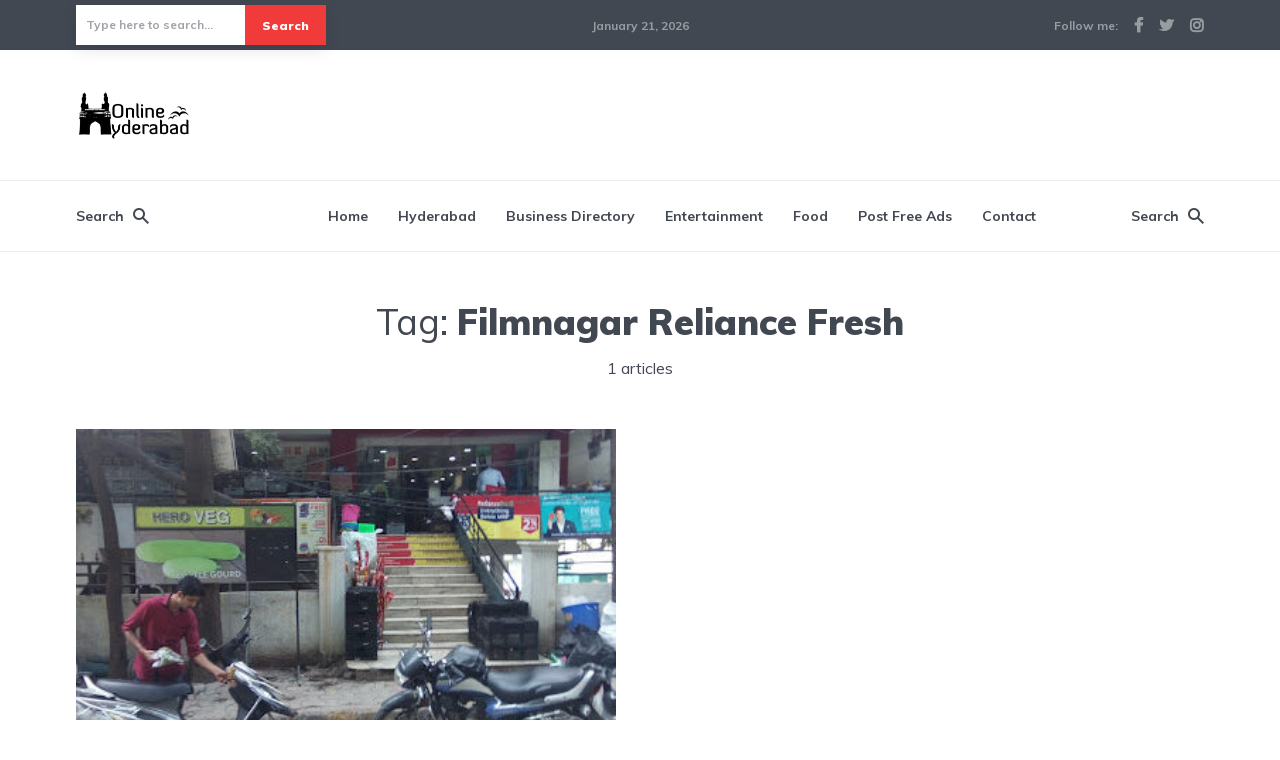

--- FILE ---
content_type: text/html; charset=UTF-8
request_url: https://onlinehyderabad.in/tag/filmnagar-reliance-fresh/
body_size: 18575
content:
<!DOCTYPE html>
<html lang="en-US" prefix="og: https://ogp.me/ns#" class="no-js no-svg">

	<head>
	    <meta charset="UTF-8">
	    <meta name="viewport" content="width=device-width, initial-scale=1">
	    <link rel="profile" href="https://gmpg.org/xfn/11" />
	    
<!-- Search Engine Optimization by Rank Math PRO - https://rankmath.com/ -->
<title>Filmnagar Reliance Fresh Archives - Online Hyderabad</title>
<meta name="robots" content="follow, index, max-snippet:-1, max-video-preview:-1, max-image-preview:large"/>
<link rel="canonical" href="https://onlinehyderabad.in/tag/filmnagar-reliance-fresh/" />
<meta property="og:locale" content="en_US" />
<meta property="og:type" content="article" />
<meta property="og:title" content="Filmnagar Reliance Fresh Archives - Online Hyderabad" />
<meta property="og:url" content="https://onlinehyderabad.in/tag/filmnagar-reliance-fresh/" />
<meta property="og:site_name" content="Online Hyderabad" />
<meta name="twitter:card" content="summary_large_image" />
<meta name="twitter:title" content="Filmnagar Reliance Fresh Archives - Online Hyderabad" />
<meta name="twitter:label1" content="Posts" />
<meta name="twitter:data1" content="1" />
<script type="application/ld+json" class="rank-math-schema-pro">{"@context":"https://schema.org","@graph":[{"@type":"Organization","@id":"https://onlinehyderabad.in/#organization","name":"Online Hyderabad","url":"https://www.onlinehyderabad.in"},{"@type":"WebSite","@id":"https://onlinehyderabad.in/#website","url":"https://onlinehyderabad.in","name":"Online Hyderabad","publisher":{"@id":"https://onlinehyderabad.in/#organization"},"inLanguage":"en-US"},{"@type":"BreadcrumbList","@id":"https://onlinehyderabad.in/tag/filmnagar-reliance-fresh/#breadcrumb","itemListElement":[{"@type":"ListItem","position":"1","item":{"@id":"https://www.onlinehyderabad.in","name":"Home"}},{"@type":"ListItem","position":"2","item":{"@id":"https://onlinehyderabad.in/tag/filmnagar-reliance-fresh/","name":"Filmnagar Reliance Fresh"}}]},{"@type":"CollectionPage","@id":"https://onlinehyderabad.in/tag/filmnagar-reliance-fresh/#webpage","url":"https://onlinehyderabad.in/tag/filmnagar-reliance-fresh/","name":"Filmnagar Reliance Fresh Archives - Online Hyderabad","isPartOf":{"@id":"https://onlinehyderabad.in/#website"},"inLanguage":"en-US","breadcrumb":{"@id":"https://onlinehyderabad.in/tag/filmnagar-reliance-fresh/#breadcrumb"}}]}</script>
<!-- /Rank Math WordPress SEO plugin -->

<link rel='dns-prefetch' href='//fonts.googleapis.com' />
<link rel='dns-prefetch' href='//www.googletagmanager.com' />
<link rel="alternate" type="application/rss+xml" title="Online Hyderabad &raquo; Feed" href="https://onlinehyderabad.in/feed/" />
<link rel="alternate" type="application/rss+xml" title="Online Hyderabad &raquo; Comments Feed" href="https://onlinehyderabad.in/comments/feed/" />
<link rel="alternate" type="application/rss+xml" title="Online Hyderabad &raquo; Filmnagar Reliance Fresh Tag Feed" href="https://onlinehyderabad.in/tag/filmnagar-reliance-fresh/feed/" />
		<style id="content-control-block-styles">
			@media (max-width: 640px) {
	.cc-hide-on-mobile {
		display: none !important;
	}
}
@media (min-width: 641px) and (max-width: 920px) {
	.cc-hide-on-tablet {
		display: none !important;
	}
}
@media (min-width: 921px) and (max-width: 1440px) {
	.cc-hide-on-desktop {
		display: none !important;
	}
}		</style>
		<style id='wp-img-auto-sizes-contain-inline-css' type='text/css'>
img:is([sizes=auto i],[sizes^="auto," i]){contain-intrinsic-size:3000px 1500px}
/*# sourceURL=wp-img-auto-sizes-contain-inline-css */
</style>
<style id='wp-emoji-styles-inline-css' type='text/css'>

	img.wp-smiley, img.emoji {
		display: inline !important;
		border: none !important;
		box-shadow: none !important;
		height: 1em !important;
		width: 1em !important;
		margin: 0 0.07em !important;
		vertical-align: -0.1em !important;
		background: none !important;
		padding: 0 !important;
	}
/*# sourceURL=wp-emoji-styles-inline-css */
</style>
<style id='wp-block-library-inline-css' type='text/css'>
:root{--wp-block-synced-color:#7a00df;--wp-block-synced-color--rgb:122,0,223;--wp-bound-block-color:var(--wp-block-synced-color);--wp-editor-canvas-background:#ddd;--wp-admin-theme-color:#007cba;--wp-admin-theme-color--rgb:0,124,186;--wp-admin-theme-color-darker-10:#006ba1;--wp-admin-theme-color-darker-10--rgb:0,107,160.5;--wp-admin-theme-color-darker-20:#005a87;--wp-admin-theme-color-darker-20--rgb:0,90,135;--wp-admin-border-width-focus:2px}@media (min-resolution:192dpi){:root{--wp-admin-border-width-focus:1.5px}}.wp-element-button{cursor:pointer}:root .has-very-light-gray-background-color{background-color:#eee}:root .has-very-dark-gray-background-color{background-color:#313131}:root .has-very-light-gray-color{color:#eee}:root .has-very-dark-gray-color{color:#313131}:root .has-vivid-green-cyan-to-vivid-cyan-blue-gradient-background{background:linear-gradient(135deg,#00d084,#0693e3)}:root .has-purple-crush-gradient-background{background:linear-gradient(135deg,#34e2e4,#4721fb 50%,#ab1dfe)}:root .has-hazy-dawn-gradient-background{background:linear-gradient(135deg,#faaca8,#dad0ec)}:root .has-subdued-olive-gradient-background{background:linear-gradient(135deg,#fafae1,#67a671)}:root .has-atomic-cream-gradient-background{background:linear-gradient(135deg,#fdd79a,#004a59)}:root .has-nightshade-gradient-background{background:linear-gradient(135deg,#330968,#31cdcf)}:root .has-midnight-gradient-background{background:linear-gradient(135deg,#020381,#2874fc)}:root{--wp--preset--font-size--normal:16px;--wp--preset--font-size--huge:42px}.has-regular-font-size{font-size:1em}.has-larger-font-size{font-size:2.625em}.has-normal-font-size{font-size:var(--wp--preset--font-size--normal)}.has-huge-font-size{font-size:var(--wp--preset--font-size--huge)}.has-text-align-center{text-align:center}.has-text-align-left{text-align:left}.has-text-align-right{text-align:right}.has-fit-text{white-space:nowrap!important}#end-resizable-editor-section{display:none}.aligncenter{clear:both}.items-justified-left{justify-content:flex-start}.items-justified-center{justify-content:center}.items-justified-right{justify-content:flex-end}.items-justified-space-between{justify-content:space-between}.screen-reader-text{border:0;clip-path:inset(50%);height:1px;margin:-1px;overflow:hidden;padding:0;position:absolute;width:1px;word-wrap:normal!important}.screen-reader-text:focus{background-color:#ddd;clip-path:none;color:#444;display:block;font-size:1em;height:auto;left:5px;line-height:normal;padding:15px 23px 14px;text-decoration:none;top:5px;width:auto;z-index:100000}html :where(.has-border-color){border-style:solid}html :where([style*=border-top-color]){border-top-style:solid}html :where([style*=border-right-color]){border-right-style:solid}html :where([style*=border-bottom-color]){border-bottom-style:solid}html :where([style*=border-left-color]){border-left-style:solid}html :where([style*=border-width]){border-style:solid}html :where([style*=border-top-width]){border-top-style:solid}html :where([style*=border-right-width]){border-right-style:solid}html :where([style*=border-bottom-width]){border-bottom-style:solid}html :where([style*=border-left-width]){border-left-style:solid}html :where(img[class*=wp-image-]){height:auto;max-width:100%}:where(figure){margin:0 0 1em}html :where(.is-position-sticky){--wp-admin--admin-bar--position-offset:var(--wp-admin--admin-bar--height,0px)}@media screen and (max-width:600px){html :where(.is-position-sticky){--wp-admin--admin-bar--position-offset:0px}}

/*# sourceURL=wp-block-library-inline-css */
</style>
<style id='classic-theme-styles-inline-css' type='text/css'>
/*! This file is auto-generated */
.wp-block-button__link{color:#fff;background-color:#32373c;border-radius:9999px;box-shadow:none;text-decoration:none;padding:calc(.667em + 2px) calc(1.333em + 2px);font-size:1.125em}.wp-block-file__button{background:#32373c;color:#fff;text-decoration:none}
/*# sourceURL=/wp-includes/css/classic-themes.min.css */
</style>
<link rel='stylesheet' id='content-control-block-styles-css' href='https://onlinehyderabad.in/wp-content/plugins/content-control/dist/style-block-editor.css?ver=2.6.5' type='text/css' media='all' />
<link rel='stylesheet' id='mks_shortcodes_fntawsm_css-css' href='https://onlinehyderabad.in/wp-content/plugins/meks-flexible-shortcodes/css/font-awesome/css/font-awesome.min.css?ver=1.3.8' type='text/css' media='screen' />
<link rel='stylesheet' id='mks_shortcodes_simple_line_icons-css' href='https://onlinehyderabad.in/wp-content/plugins/meks-flexible-shortcodes/css/simple-line/simple-line-icons.css?ver=1.3.8' type='text/css' media='screen' />
<link rel='stylesheet' id='mks_shortcodes_css-css' href='https://onlinehyderabad.in/wp-content/plugins/meks-flexible-shortcodes/css/style.css?ver=1.3.8' type='text/css' media='screen' />
<link rel='stylesheet' id='onlinehyderabad-style-css' href='https://onlinehyderabad.in/wp-content/themes/onlinehyderabad/style.css?ver=6.9' type='text/css' media='all' />
<link rel='stylesheet' id='onlinehyderabad-child-style-css' href='https://onlinehyderabad.in/wp-content/themes/johannes-child/style.css?ver=1.2' type='text/css' media='all' />
<link rel='stylesheet' id='johannes-fonts-css' href='https://fonts.googleapis.com/css?family=Muli%3A400%2C900%2C700&#038;ver=1.2' type='text/css' media='all' />
<link rel='stylesheet' id='johannes-main-css' href='https://onlinehyderabad.in/wp-content/themes/onlinehyderabad/assets/css/min.css?ver=1.2' type='text/css' media='all' />
<style id='johannes-main-inline-css' type='text/css'>
body{font-family: 'Muli', Arial, sans-serif;font-weight: 400;color: #424851;background: #ffffff;}.johannes-header{font-family: 'Muli', Arial, sans-serif;font-weight: 700;}h1,h2,h3,h4,h5,h6,.h1,.h2,.h3,.h4,.h5,.h6,.h0,.display-1,.wp-block-cover .wp-block-cover-image-text, .wp-block-cover .wp-block-cover-text, .wp-block-cover h2, .wp-block-cover-image .wp-block-cover-image-text, .wp-block-cover-image .wp-block-cover-text, .wp-block-cover-image h2,.entry-category a,.single-md-content .entry-summary,p.has-drop-cap:not(:focus)::first-letter,.johannes_posts_widget .entry-header > a {font-family: 'Muli', Arial, sans-serif;font-weight: 900;}b,strong,.entry-tags a,.entry-category a,.entry-meta a,.wp-block-tag-cloud a{font-weight: 900; }.entry-content strong{font-weight: bold;}.header-top{background: #424851;color: #989da2;}.header-top nav > ul > li > a,.header-top .johannes-menu-social a,.header-top .johannes-menu-action a{color: #989da2;}.header-top nav > ul > li:hover > a,.header-top nav > ul > li.current-menu-item > a,.header-top .johannes-menu-social li:hover a,.header-top .johannes-menu-action a:hover{color: #ffffff;}.header-middle,.header-mobile{color: #424851;background: #ffffff;}.header-middle > .container {height: 130px;}.header-middle a,.johannes-mega-menu .sub-menu li:hover a,.header-mobile a{color: #424851;}.header-middle li:hover > a,.header-middle .current-menu-item > a,.header-middle .johannes-mega-menu .sub-menu li a:hover,.header-middle .johannes-site-branding .site-title a:hover,.header-mobile .site-title a,.header-mobile a:hover{color: #f13b3b;}.header-middle .johannes-site-branding .site-title a{color: #424851;}.header-middle .sub-menu{background: #ffffff;}.johannes-cover-indent .header-middle .johannes-menu>li>a:hover,.johannes-cover-indent .header-middle .johannes-menu-action a:hover{color: #f13b3b;}.header-sticky-main{color: #424851;background: #ffffff;}.header-sticky-main a,.header-sticky-main .johannes-mega-menu .sub-menu li:hover a,.header-sticky-main .johannes-mega-menu .has-arrows .owl-nav > div{color: #424851;}.header-sticky-main li:hover > a,.header-sticky-main .current-menu-item > a,.header-sticky-main .johannes-mega-menu .sub-menu li a:hover,.header-sticky-main .johannes-site-branding .site-title a:hover{color: #f13b3b;}.header-sticky-main .johannes-site-branding .site-title a{color: #424851;}.header-sticky-main .sub-menu{background: #ffffff;}.header-sticky-contextual{color: #ffffff;background: #424851;}.header-sticky-contextual,.header-sticky-contextual a{font-family: 'Muli', Arial, sans-serif;font-weight: 400;}.header-sticky-contextual a{color: #ffffff;}.header-sticky-contextual .meta-comments:after{background: #ffffff;}.header-sticky-contextual .meks_ess a:hover{color: #f13b3b;background: transparent;}.header-bottom{color: #424851;background: #ffffff;border-top: 1px solid rgba(66,72,81,0.1);border-bottom: 1px solid rgba(66,72,81,0.1);}.johannes-header-bottom-boxed .header-bottom{background: transparent;border: none;}.johannes-header-bottom-boxed .header-bottom-slots{background: #ffffff;border-top: 1px solid rgba(66,72,81,0.1);border-bottom: 1px solid rgba(66,72,81,0.1);}.header-bottom-slots{height: 70px;}.header-bottom a,.johannes-mega-menu .sub-menu li:hover a,.johannes-mega-menu .has-arrows .owl-nav > div{color: #424851;}.header-bottom li:hover > a,.header-bottom .current-menu-item > a,.header-bottom .johannes-mega-menu .sub-menu li a:hover,.header-bottom .johannes-site-branding .site-title a:hover{color: #f13b3b;}.header-bottom .johannes-site-branding .site-title a{color: #424851;}.header-bottom .sub-menu{background: #ffffff;}.johannes-menu-action .search-form input[type=text]{background: #ffffff;}.johannes-header-multicolor .header-middle .slot-l,.johannes-header-multicolor .header-sticky .header-sticky-main .container > .slot-l,.johannes-header-multicolor .header-mobile .slot-l,.johannes-header-multicolor .slot-l .johannes-site-branding:after{background: #424851;}.johannes-cover-indent .johannes-cover{min-height: 450px;}.page.johannes-cover-indent .johannes-cover{min-height: 250px;}.single.johannes-cover-indent .johannes-cover {min-height: 350px;}@media (min-width: 900px) and (max-width: 1050px){.header-middle > .container {height: 100px;}.header-bottom > .container,.header-bottom-slots {height: 50px;}}.johannes-modal{background: #ffffff;}.johannes-modal .johannes-menu-social li a:hover,.meks_ess a:hover{background: #424851;}.johannes-modal .johannes-menu-social li:hover a{color: #fff;}.johannes-modal .johannes-modal-close{color: #424851;}.johannes-modal .johannes-modal-close:hover{color: #f13b3b;}.meks_ess a:hover{color: #ffffff;}h1,h2,h3,h4,h5,h6,.h1,.h2,.h3,.h4,.h5,.h6,.h0,.display-1,.has-large-font-size {color: #424851;}.entry-title a,a{color: #424851;}.johannes-post .entry-title a{color: #424851;}.entry-content a:not([class*=button]),.comment-content a:not([class*=button]){color: #f13b3b;}.entry-content a:not([class*=button]):hover,.comment-content a:not([class*=button]):hover{color: #424851;}.entry-title a:hover,a:hover,.entry-meta a,.written-by a,.johannes-overlay .entry-meta a:hover,body .johannes-cover .section-bg+.container .johannes-breadcrumbs a:hover,.johannes-cover .section-bg+.container .section-head a:not(.johannes-button):not(.cat-item):hover,.entry-content .wp-block-tag-cloud a:hover,.johannes-menu-mobile .johannes-menu li a:hover{color: #f13b3b;}.entry-meta,.entry-content .entry-tags a,.entry-content .fn a,.comment-metadata,.entry-content .comment-metadata a,.written-by > span,.johannes-breadcrumbs,.meta-category a:after {color: #989da2;}.entry-meta a:hover,.written-by a:hover,.entry-content .wp-block-tag-cloud a{color: #424851;}.entry-meta .meta-item + .meta-item:before{background:#424851;}.entry-format i{color: #ffffff;background:#424851;}.category-pill .entry-category a{background-color: #f13b3b;color: #fff;}.category-pill .entry-category a:hover{background-color: #424851;color: #fff;}.johannes-overlay.category-pill .entry-category a:hover,.johannes-cover.category-pill .entry-category a:hover {background-color: #ffffff;color: #424851;}.white-bg-alt-2 .johannes-bg-alt-2 .category-pill .entry-category a:hover,.white-bg-alt-2 .johannes-bg-alt-2 .entry-format i{background-color: #ffffff;color: #424851;}.media-shadow:after{background: rgba(66,72,81,0.1);}.entry-content .entry-tags a:hover,.entry-content .fn a:hover{color: #f13b3b;}.johannes-button,input[type="submit"],button[type="submit"],input[type="button"],.wp-block-button .wp-block-button__link,.comment-reply-link,#cancel-comment-reply-link,.johannes-pagination a,.johannes-pagination,.meks-instagram-follow-link .meks-widget-cta,.mks_autor_link_wrap a,.mks_read_more a,.category-pill .entry-category a,body div.wpforms-container-full .wpforms-form input[type=submit], body div.wpforms-container-full .wpforms-form button[type=submit], body div.wpforms-container-full .wpforms-form .wpforms-page-button,body .johannes-wrapper .meks_ess a span {font-family: 'Muli', Arial, sans-serif;font-weight: 900;}.johannes-bg-alt-1,.has-arrows .owl-nav,.has-arrows .owl-stage-outer:after,.media-shadow:after {background-color: #f2f3f3}.johannes-bg-alt-2 {background-color: #424851}.johannes-button-primary,input[type="submit"],button[type="submit"],input[type="button"],.johannes-pagination a,body div.wpforms-container-full .wpforms-form input[type=submit], body div.wpforms-container-full .wpforms-form button[type=submit], body div.wpforms-container-full .wpforms-form .wpforms-page-button {box-shadow: 0 10px 15px 0 rgba(241,59,59,0.2);background: #f13b3b;color: #fff;}body div.wpforms-container-full .wpforms-form input[type=submit]:hover, body div.wpforms-container-full .wpforms-form input[type=submit]:focus, body div.wpforms-container-full .wpforms-form input[type=submit]:active, body div.wpforms-container-full .wpforms-form button[type=submit]:hover, body div.wpforms-container-full .wpforms-form button[type=submit]:focus, body div.wpforms-container-full .wpforms-form button[type=submit]:active, body div.wpforms-container-full .wpforms-form .wpforms-page-button:hover, body div.wpforms-container-full .wpforms-form .wpforms-page-button:active, body div.wpforms-container-full .wpforms-form .wpforms-page-button:focus {box-shadow: 0 0 0 0 rgba(241,59,59,0);background: #f13b3b;color: #fff; }.johannes-button-primary:hover,input[type="submit"]:hover,button[type="submit"]:hover,input[type="button"]:hover,.johannes-pagination a:hover{box-shadow: 0 0 0 0 rgba(241,59,59,0);color: #fff;}.johannes-button.disabled{background: #f2f3f3;color: #424851; box-shadow: none;}.johannes-button-secondary,.comment-reply-link,#cancel-comment-reply-link,.meks-instagram-follow-link .meks-widget-cta,.mks_autor_link_wrap a,.mks_read_more a{box-shadow: inset 0 0px 0px 1px #424851;color: #424851;opacity: .5;}.johannes-button-secondary:hover,.comment-reply-link:hover,#cancel-comment-reply-link:hover,.meks-instagram-follow-link .meks-widget-cta:hover,.mks_autor_link_wrap a:hover,.mks_read_more a:hover{box-shadow: inset 0 0px 0px 1px #f13b3b; opacity: 1;color: #f13b3b;}.johannes-breadcrumbs a,.johannes-action-close:hover,.single-md-content .entry-summary span,form label .required{color: #f13b3b;}.johannes-breadcrumbs a:hover{color: #424851;}.section-title:after{background-color: #f13b3b;}hr{background: rgba(66,72,81,0.2);}.wp-block-preformatted,.wp-block-verse,pre,code, kbd, pre, samp, address{background:#f2f3f3;}.entry-content ul li:before,.wp-block-quote:before,.comment-content ul li:before{color: #424851;}.wp-block-quote.is-large:before{color: #f13b3b;}.wp-block-table.is-style-stripes tr:nth-child(odd){background:#f2f3f3;}.wp-block-table.is-style-regular tbody tr,.entry-content table tr,.comment-content table tr{border-bottom: 1px solid rgba(66,72,81,0.1);}.wp-block-pullquote:not(.is-style-solid-color){color: #424851;border-color: #f13b3b;}.wp-block-pullquote{background: #f13b3b;color: #ffffff;}.johannes-sidebar-none .wp-block-pullquote.alignfull.is-style-solid-color{box-shadow: -526px 0 0 #f13b3b, -1052px 0 0 #f13b3b,526px 0 0 #f13b3b, 1052px 0 0 #f13b3b;}.wp-block-button .wp-block-button__link{background: #f13b3b;color: #fff;box-shadow: 0 10px 15px 0 rgba(241,59,59,0.2);}.wp-block-button .wp-block-button__link:hover{box-shadow: 0 0 0 0 rgba(241,59,59,0);}.is-style-outline .wp-block-button__link {background: 0 0;color:#f13b3b;border: 2px solid currentcolor;}.entry-content .is-style-solid-color a:not([class*=button]){color:#ffffff;}.entry-content .is-style-solid-color a:not([class*=button]):hover{color:#424851;}input[type=color], input[type=date], input[type=datetime-local], input[type=datetime], input[type=email], input[type=month], input[type=number], input[type=password], input[type=range], input[type=search], input[type=tel], input[type=text], input[type=time], input[type=url], input[type=week], select, textarea{border: 1px solid rgba(66,72,81,0.3);}body .johannes-wrapper .meks_ess{border-color: rgba(66,72,81,0.1); }.widget_eu_cookie_law_widget #eu-cookie-law input, .widget_eu_cookie_law_widget #eu-cookie-law input:focus, .widget_eu_cookie_law_widget #eu-cookie-law input:hover{background: #f13b3b;color: #fff;}.double-bounce1, .double-bounce2{background-color: #f13b3b;}.johannes-pagination .page-numbers.current,.paginated-post-wrapper span{background: #f2f3f3;color: #424851;}.widget li{color: rgba(66,72,81,0.8);}.widget_calendar #today a{color: #fff;}.widget_calendar #today a{background: #f13b3b;}.tagcloud a{border-color: rgba(66,72,81,0.5);color: rgba(66,72,81,0.8);}.tagcloud a:hover{color: #f13b3b;border-color: #f13b3b;}.rssSummary,.widget p{color: #424851;}.johannes-bg-alt-1 .count,.johannes-bg-alt-1 li a,.johannes-bg-alt-1 .johannes-accordion-nav{background-color: #f2f3f3;}.johannes-bg-alt-2 .count,.johannes-bg-alt-2 li a,.johannes-bg-alt-2 .johannes-accordion-nav,.johannes-bg-alt-2 .cat-item .count, .johannes-bg-alt-2 .rss-date, .widget .johannes-bg-alt-2 .post-date, .widget .johannes-bg-alt-2 cite{background-color: #424851;color: #FFF;}.white-bg-alt-1 .widget .johannes-bg-alt-1 select option,.white-bg-alt-2 .widget .johannes-bg-alt-2 select option{background: #424851;}.widget .johannes-bg-alt-2 li a:hover{color: #f13b3b;}.widget_categories .johannes-bg-alt-1 ul li .dots:before,.widget_archive .johannes-bg-alt-1 ul li .dots:before{color: #424851;}.widget_categories .johannes-bg-alt-2 ul li .dots:before,.widget_archive .johannes-bg-alt-2 ul li .dots:before{color: #FFF;}.search-alt input[type=search], .search-alt input[type=text], .widget_search input[type=search], .widget_search input[type=text],.mc-field-group input[type=email], .mc-field-group input[type=text]{border-bottom: 1px solid rgba(66,72,81,0.2);}.johannes-sidebar-hidden{background: #ffffff;}.johannes-footer{background: #ffffff;color: #424851;}.johannes-footer a,.johannes-footer .widget-title{color: #424851;}.johannes-footer a:hover{color: #f13b3b;}.johannes-footer-widgets + .johannes-copyright{border-top: 1px solid rgba(66,72,81,0.1);}.johannes-footer .widget .count,.johannes-footer .widget_categories li a,.johannes-footer .widget_archive li a,.johannes-footer .widget .johannes-accordion-nav{background-color: #ffffff;}.footer-divider{border-top: 1px solid rgba(66,72,81,0.1);}.johannes-footer .rssSummary,.johannes-footer .widget p{color: #424851;}.johannes-empty-message{background: #f2f3f3;}.error404 .h0{color: #f13b3b;}.johannes-goto-top,.johannes-goto-top:hover{background: #424851;color: #ffffff;}.johannes-ellipsis div{background: #f13b3b;}.white-bg-alt-2 .johannes-bg-alt-2 .section-subnav .johannes-button-secondary:hover{color: #f13b3b;}.section-subnav a{color: #424851;}.johannes-cover .section-subnav a{color: #fff;}.section-subnav a:hover{color: #f13b3b;}@media(min-width: 600px){.size-johannes-fa-a{ height: 450px !important;}.size-johannes-single-3{ height: 450px !important;}.size-johannes-single-4{ height: 540px !important;}.size-johannes-page-3{ height: 360px !important;}.size-johannes-page-4{ height: 405px !important;}.size-johannes-wa-3{ height: 450px !important;}.size-johannes-wa-4{ height: 540px !important;}.size-johannes-archive-2{ height: 360px !important;}.size-johannes-archive-3{ height: 405px !important;}}@media(min-width: 900px){.size-johannes-a{ height: 484px !important;}.size-johannes-b{ height: 491px !important;}.size-johannes-c{ height: 304px !important;}.size-johannes-d{ height: 194px !important;}.size-johannes-e{ height: 304px !important;}.size-johannes-f{ height: 214px !important;}.size-johannes-fa-a{ height: 500px !important;}.size-johannes-fa-b{ height: 635px !important;}.size-johannes-fa-c{ height: 540px !important;}.size-johannes-fa-d{ height: 344px !important;}.size-johannes-fa-e{ height: 442px !important;}.size-johannes-single-1{ height: 484px !important;}.size-johannes-single-2{ height: 484px !important;}.size-johannes-single-3{ height: 500px !important;}.size-johannes-single-4{ height: 600px !important;}.size-johannes-single-5{ height: 442px !important;}.size-johannes-page-1{ height: 484px !important;}.size-johannes-page-2{ height: 484px !important;}.size-johannes-page-3{ height: 400px !important;}.size-johannes-page-4{ height: 450px !important;}.size-johannes-wa-1{ height: 442px !important;}.size-johannes-wa-2{ height: 540px !important;}.size-johannes-wa-3{ height: 500px !important;}.size-johannes-wa-4{ height: 600px !important;}.size-johannes-archive-2{ height: 400px !important;}.size-johannes-archive-3{ height: 450px !important;}}@media(min-width: 900px){.has-small-font-size{ font-size: 1.3rem;}.has-normal-font-size{ font-size: 1.6rem;}.has-large-font-size{ font-size: 4.0rem;}.has-huge-font-size{ font-size: 5.2rem;}}.has-johannes-acc-background-color{ background-color: #f13b3b;}.has-johannes-acc-color{ color: #f13b3b;}.has-johannes-meta-background-color{ background-color: #989da2;}.has-johannes-meta-color{ color: #989da2;}.has-johannes-bg-background-color{ background-color: #ffffff;}.has-johannes-bg-color{ color: #ffffff;}.has-johannes-bg-alt-1-background-color{ background-color: #f2f3f3;}.has-johannes-bg-alt-1-color{ color: #f2f3f3;}.has-johannes-bg-alt-2-background-color{ background-color: #424851;}.has-johannes-bg-alt-2-color{ color: #424851;}body{font-size:1.6rem;}.johannes-header{font-size:1.4rem;}.display-1{font-size:3rem;}h1, .h1{font-size:2.6rem;}h2, .h2{font-size:2.4rem;}h3, .h3{font-size:2.2rem;}h4, .h4,.wp-block-cover .wp-block-cover-image-text,.wp-block-cover .wp-block-cover-text,.wp-block-cover h2,.wp-block-cover-image .wp-block-cover-image-text,.wp-block-cover-image .wp-block-cover-text,.wp-block-cover-image h2{font-size:2rem;}h5, .h5{font-size:1.8rem;}h6, .h6{font-size:1.6rem;}.entry-meta{font-size:1.2rem;}.section-title {font-size:2.4rem;}.widget-title{font-size:3.6rem;}.mks_author_widget h3{font-size:3.8rem;}.widget,.johannes-breadcrumbs{font-size:1.4rem;}.wp-block-quote.is-large p, .wp-block-quote.is-style-large p{font-size:2.2rem;}.johannes-site-branding .site-title.logo-img-none{font-size: 2.6rem;}.johannes-cover-indent .johannes-cover{margin-top: -70px;}.johannes-menu-social li a:after, .menu-social-container li a:after{font-size:1.6rem;}.johannes-modal .johannes-menu-social li>a:after,.johannes-menu-action .jf{font-size:2.4rem;}.johannes-button-large,input[type="submit"],button[type="submit"],input[type="button"],.johannes-pagination a,.page-numbers.current,.johannes-button-medium,.meks-instagram-follow-link .meks-widget-cta,.mks_autor_link_wrap a,.mks_read_more a,.wp-block-button .wp-block-button__link,body div.wpforms-container-full .wpforms-form input[type=submit], body div.wpforms-container-full .wpforms-form button[type=submit], body div.wpforms-container-full .wpforms-form .wpforms-page-button {font-size:1.3rem;}.johannes-button-small,.comment-reply-link,#cancel-comment-reply-link{font-size:1.2rem;}.category-pill .entry-category a,.category-pill-small .entry-category a{font-size:1.1rem;}@media (min-width: 600px){ .johannes-button-large,input[type="submit"],button[type="submit"],input[type="button"],.johannes-pagination a,.page-numbers.current,.wp-block-button .wp-block-button__link,body div.wpforms-container-full .wpforms-form input[type=submit], body div.wpforms-container-full .wpforms-form button[type=submit], body div.wpforms-container-full .wpforms-form .wpforms-page-button {font-size:1.4rem;}.category-pill .entry-category a{font-size:1.4rem;}.category-pill-small .entry-category a{font-size:1.1rem;}}@media (max-width: 374px){.johannes-overlay .h1,.johannes-overlay .h2,.johannes-overlay .h3,.johannes-overlay .h4,.johannes-overlay .h5{font-size: 2.2rem;}}@media (max-width: 600px){ .johannes-layout-fa-d .h5{font-size: 2.4rem;}.johannes-layout-f.category-pill .entry-category a{background-color: transparent;color: #f13b3b;}.johannes-layout-c .h3,.johannes-layout-d .h5{font-size: 2.4rem;}.johannes-layout-f .h3{font-size: 1.8rem;}}@media (min-width: 600px) and (max-width: 1050px){ .johannes-layout-fa-c .h2{font-size:2.6rem;}.johannes-layout-fa-d .h5{font-size:2.0rem;}.johannes-layout-fa-e .display-1,.section-head-alt .display-1{font-size:3.6rem;}}@media (max-width: 1050px){ body.single-post .single-md-content{max-width: 766px;width: 100%;}body.page .single-md-content.col-lg-6,body.page .single-md-content.col-lg-6{flex: 0 0 100%}body.page .single-md-content{max-width: 570px;width: 100%;}}@media (min-width: 600px) and (max-width: 900px){ .display-1{font-size:4.6rem;}h1, .h1{font-size:4rem;}h2, .h2,.johannes-layout-fa-e .display-1,.section-head-alt .display-1{font-size:3.2rem;}h3, .h3,.johannes-layout-fa-c .h2,.johannes-layout-fa-d .h5,.johannes-layout-d .h5,.johannes-layout-e .h2{font-size:2.8rem;}h4, .h4,.wp-block-cover .wp-block-cover-image-text,.wp-block-cover .wp-block-cover-text,.wp-block-cover h2,.wp-block-cover-image .wp-block-cover-image-text,.wp-block-cover-image .wp-block-cover-text,.wp-block-cover-image h2{font-size:2.4rem;}h5, .h5{font-size:2rem;}h6, .h6{font-size:1.8rem;}.section-title {font-size:3.2rem;}.johannes-section.wa-layout .display-1{font-size: 3rem;}.johannes-layout-f .h3{font-size: 3.2rem}.johannes-site-branding .site-title.logo-img-none{font-size: 3rem;}}@media (min-width: 900px){ body{font-size:1.6rem;}.johannes-header{font-size:1.4rem;}.display-1{font-size:3.2rem;}h1, .h1 {font-size:3.6rem;}h2, .h2 {font-size:2.8rem;}h3, .h3 {font-size:2.6rem;}h4, .h4,.wp-block-cover .wp-block-cover-image-text,.wp-block-cover .wp-block-cover-text,.wp-block-cover h2,.wp-block-cover-image .wp-block-cover-image-text,.wp-block-cover-image .wp-block-cover-text,.wp-block-cover-image h2 {font-size:2.4rem;}h5, .h5 {font-size:2.1rem;}h6, .h6 {font-size:2.0rem;}.widget-title{font-size:3.6rem;}.section-title{font-size:3.6rem;}.wp-block-quote.is-large p, .wp-block-quote.is-style-large p{font-size:2.6rem;}.johannes-section-instagram .h2{font-size: 3rem;}.johannes-site-branding .site-title.logo-img-none{font-size: 4rem;}.entry-meta{font-size:1.4rem;}.johannes-cover-indent .johannes-cover {margin-top: -130px;}.johannes-cover-indent .johannes-cover .section-head{top: 32.5px;}}.section-description .search-alt input[type=text],.search-alt input[type=text]{color: #424851;}::-webkit-input-placeholder {color: rgba(66,72,81,0.5);}::-moz-placeholder {color: rgba(66,72,81,0.5);}:-ms-input-placeholder {color: rgba(66,72,81,0.5);}:-moz-placeholder{color: rgba(66,72,81,0.5);}.section-description .search-alt input[type=text]::-webkit-input-placeholder {color: #424851;}.section-description .search-alt input[type=text]::-moz-placeholder {color: #424851;}.section-description .search-alt input[type=text]:-ms-input-placeholder {color: #424851;}.section-description .search-alt input[type=text]:-moz-placeholder{color: #424851;}.section-description .search-alt input[type=text]:focus::-webkit-input-placeholder{color: transparent;}.section-description .search-alt input[type=text]:focus::-moz-placeholder {color: transparent;}.section-description .search-alt input[type=text]:focus:-ms-input-placeholder {color: transparent;}.section-description .search-alt input[type=text]:focus:-moz-placeholder{color: transparent;}
/*# sourceURL=johannes-main-inline-css */
</style>
<link rel='stylesheet' id='meks-social-widget-css' href='https://onlinehyderabad.in/wp-content/plugins/meks-smart-social-widget/css/style.css?ver=1.6.5' type='text/css' media='all' />
<link rel='stylesheet' id='meks_ess-main-css' href='https://onlinehyderabad.in/wp-content/plugins/meks-easy-social-share/assets/css/main.css?ver=1.3' type='text/css' media='all' />
<script type="text/javascript" src="https://onlinehyderabad.in/wp-includes/js/jquery/jquery.min.js?ver=3.7.1" id="jquery-core-js"></script>
<script type="text/javascript" src="https://onlinehyderabad.in/wp-includes/js/jquery/jquery-migrate.min.js?ver=3.4.1" id="jquery-migrate-js"></script>
<link rel="https://api.w.org/" href="https://onlinehyderabad.in/wp-json/" /><link rel="alternate" title="JSON" type="application/json" href="https://onlinehyderabad.in/wp-json/wp/v2/tags/2825" /><link rel="EditURI" type="application/rsd+xml" title="RSD" href="https://onlinehyderabad.in/xmlrpc.php?rsd" />
<meta name="generator" content="WordPress 6.9" />
<meta name="generator" content="Site Kit by Google 1.166.0" />      <meta name="onesignal" content="wordpress-plugin"/>
            <script>

      window.OneSignalDeferred = window.OneSignalDeferred || [];

      OneSignalDeferred.push(function(OneSignal) {
        var oneSignal_options = {};
        window._oneSignalInitOptions = oneSignal_options;

        oneSignal_options['serviceWorkerParam'] = { scope: '/wp-content/plugins/onesignal-free-web-push-notifications/sdk_files/push/onesignal/' };
oneSignal_options['serviceWorkerPath'] = 'OneSignalSDKWorker.js';

        OneSignal.Notifications.setDefaultUrl("https://onlinehyderabad.in");

        oneSignal_options['wordpress'] = true;
oneSignal_options['appId'] = 'a0e65456-1285-4727-a92c-4ac22d521c4f';
oneSignal_options['allowLocalhostAsSecureOrigin'] = true;
oneSignal_options['welcomeNotification'] = { };
oneSignal_options['welcomeNotification']['title'] = "";
oneSignal_options['welcomeNotification']['message'] = "";
oneSignal_options['path'] = "https://onlinehyderabad.in/wp-content/plugins/onesignal-free-web-push-notifications/sdk_files/";
oneSignal_options['safari_web_id'] = "web.onesignal.auto.10e68f2c-7ec7-4c79-8552-0b1b9ea0a897";
oneSignal_options['persistNotification'] = true;
oneSignal_options['promptOptions'] = { };
              OneSignal.init(window._oneSignalInitOptions);
              OneSignal.Slidedown.promptPush()      });

      function documentInitOneSignal() {
        var oneSignal_elements = document.getElementsByClassName("OneSignal-prompt");

        var oneSignalLinkClickHandler = function(event) { OneSignal.Notifications.requestPermission(); event.preventDefault(); };        for(var i = 0; i < oneSignal_elements.length; i++)
          oneSignal_elements[i].addEventListener('click', oneSignalLinkClickHandler, false);
      }

      if (document.readyState === 'complete') {
           documentInitOneSignal();
      }
      else {
           window.addEventListener("load", function(event){
               documentInitOneSignal();
          });
      }
    </script>
<link rel="icon" href="https://onlinehyderabad.in/wp-content/uploads/2023/06/onlinehyderabad-favicon.png" sizes="32x32" />
<link rel="icon" href="https://onlinehyderabad.in/wp-content/uploads/2023/06/onlinehyderabad-favicon.png" sizes="192x192" />
<link rel="apple-touch-icon" href="https://onlinehyderabad.in/wp-content/uploads/2023/06/onlinehyderabad-favicon.png" />
<meta name="msapplication-TileImage" content="https://onlinehyderabad.in/wp-content/uploads/2023/06/onlinehyderabad-favicon.png" />
<style id="kirki-inline-styles"></style>	    <!-- Google tag (gtag.js) -->
<script async src="https://www.googletagmanager.com/gtag/js?id=G-4V36VS3K37"></script>
<script>
  window.dataLayer = window.dataLayer || [];
  function gtag(){dataLayer.push(arguments);}
  gtag('js', new Date());

  gtag('config', 'G-4V36VS3K37');
</script>
	</head>

	<body class="archive tag tag-filmnagar-reliance-fresh tag-2825 wp-embed-responsive wp-theme-onlinehyderabad wp-child-theme-johannes-child johannes-sidebar-none white-bg-alt-2 johannes-hamburger-hidden johannes-v_1_2 johannes-child">

	<div class="johannes-wrapper">

	    		    
		    <header class="johannes-header johannes-header-main d-none d-lg-block">
		    						
<div class="header-top">
    <div class="container d-flex justify-content-between align-items-center ">

                    <div class="slot-l">
                                   <ul class="johannes-menu-action johannes-search">
	<li><form class="search-form" action="https://onlinehyderabad.in/" method="get">
	<input name="s" type="text" value="" placeholder="Type here to search..." />
		<button type="submit">Search</button>
</form>
</li>
</ul>                           </div>
        
                    <div class="slot-c">
                                    <span class="johannes-date">January 21, 2026</span>                           </div>
        
                    <div class="slot-r">
                                       <ul id="menu-johannes-social" class="johannes-menu johannes-menu-social"><li class="header-el-label">Follow me: </li><li id="menu-item-770" class="menu-item menu-item-type-custom menu-item-object-custom menu-item-770"><a href="http://facebook.com" title="
						" data-wpel-link="external"><span>Facebook</span></a></li>
<li id="menu-item-772" class="menu-item menu-item-type-custom menu-item-object-custom menu-item-772"><a href="http://twitter.com" title="
						" data-wpel-link="external"><span>Twitter</span></a></li>
<li id="menu-item-773" class="menu-item menu-item-type-custom menu-item-object-custom menu-item-773"><a href="http://instagram.com" title="
						" data-wpel-link="external"><span>Instagram</span></a></li>
</ul>                           </div>
        
    </div>
</div>				
		        <div class="header-middle header-layout-9">
    <div class="container d-flex justify-content-center align-items-center">
        <div class="slot-l">
            <div class="johannes-site-branding">
    <span class="site-title h1 "><a href="https://onlinehyderabad.in/" rel="home noopener noreferrer" data-wpel-link="internal" target="_blank"><picture class="johannes-logo"><source media="(min-width: 1050px)" srcset="https://www.onlinehyderabad.in/wp-content/uploads/2023/06/online-hyderabad-logo-small-new.png, https://www.onlinehyderabad.in/wp-content/uploads/2023/06/online-hyderabad-logo-small-new.png 2x"><source srcset="https://www.onlinehyderabad.in/wp-content/uploads/2023/06/online-hyderabad-logo-small-new.png, https://www.onlinehyderabad.in/wp-content/uploads/2023/06/online-hyderabad-logo-small-new.png 2x"><img src="https://www.onlinehyderabad.in/wp-content/uploads/2023/06/online-hyderabad-logo-small-new.png" alt="Online Hyderabad"></picture></a></span></div>        </div>
        <div class="slot-r">
            	<div class="johannes-ad ad-header"><script async src="https://pagead2.googlesyndication.com/pagead/js/adsbygoogle.js?client=ca-pub-8257862162750736"
     crossorigin="anonymous"></script>
<!-- OnlineTopAds -->
<ins class="adsbygoogle"
     style="display:inline-block;width:728px;height:90px"
     data-ad-client="ca-pub-8257862162750736"
     data-ad-slot="5281116106"></ins>
<script>
     (adsbygoogle = window.adsbygoogle || []).push({});
</script></div>
        </div>
    </div>
</div>

<div class="header-bottom">
    <div class="container">
        <div class="header-bottom-slots d-flex justify-content-center align-items-center">
            <div class="slot-l">
                                                            <ul class="johannes-menu-action johannes-modal-opener johannes-search">
	<li><a href="javascript:void(0);" data-wpel-link="internal" target="_blank" rel="noopener noreferrer"><span class="header-el-label">Search</span><i class="jf jf-search"></i></a></li>
</ul>
<div class="johannes-modal search-alt">
	<a href="javascript:void(0);" class="johannes-modal-close" data-wpel-link="internal" target="_blank" rel="noopener noreferrer"><i class="jf jf-close"></i></a>
	<div class="johannes-content">
	<div class="section-head">
        <h5 class="section-title h2">Search</h5>
	</div>	

	<form class="search-form" action="https://onlinehyderabad.in/" method="get">
	<input name="s" type="text" value="" placeholder="Type here to search..." />
		<button type="submit">Search</button>
</form>
	</div>
</div>
                                                </div>
            <div class="slot-c">
                                        <nav class="menu-custom-main-menu-container"><ul id="menu-custom-main-menu" class="johannes-menu johannes-menu-primary"><li id="menu-item-86259" class="menu-item menu-item-type-custom menu-item-object-custom menu-item-86259"><a href="https://www.onlinehyderabad.in/" data-wpel-link="internal" target="_blank" rel="noopener noreferrer">Home</a></li>
<li id="menu-item-86260" class="menu-item menu-item-type-taxonomy menu-item-object-category menu-item-86260"><a href="https://onlinehyderabad.in/category/hyderabad/" data-wpel-link="internal" target="_blank" rel="noopener noreferrer">Hyderabad</a></li>
<li id="menu-item-86261" class="menu-item menu-item-type-taxonomy menu-item-object-category menu-item-86261"><a href="https://onlinehyderabad.in/category/business-directory/" data-wpel-link="internal" target="_blank" rel="noopener noreferrer">Business Directory</a></li>
<li id="menu-item-86262" class="menu-item menu-item-type-taxonomy menu-item-object-category menu-item-86262"><a href="https://onlinehyderabad.in/category/entertainment/" data-wpel-link="internal" target="_blank" rel="noopener noreferrer">Entertainment</a></li>
<li id="menu-item-86263" class="menu-item menu-item-type-taxonomy menu-item-object-category menu-item-86263"><a href="https://onlinehyderabad.in/category/food/" data-wpel-link="internal" target="_blank" rel="noopener noreferrer">Food</a></li>
<li id="menu-item-86264" class="menu-item menu-item-type-custom menu-item-object-custom menu-item-86264"><a target="_blank" href="https://classifieds.onlinehyderabad.in/post-ad/" data-wpel-link="external">Post Free Ads</a></li>
<li id="menu-item-90821" class="menu-item menu-item-type-post_type menu-item-object-page menu-item-90821"><a href="https://onlinehyderabad.in/contact/" data-wpel-link="internal" target="_blank" rel="noopener noreferrer">Contact</a></li>
</ul></nav>                            </div>
            <div class="slot-r">
                                                            <ul class="johannes-menu-action johannes-modal-opener johannes-search">
	<li><a href="javascript:void(0);" data-wpel-link="internal" target="_blank" rel="noopener noreferrer"><span class="header-el-label">Search</span><i class="jf jf-search"></i></a></li>
</ul>
<div class="johannes-modal search-alt">
	<a href="javascript:void(0);" class="johannes-modal-close" data-wpel-link="internal" target="_blank" rel="noopener noreferrer"><i class="jf jf-close"></i></a>
	<div class="johannes-content">
	<div class="section-head">
        <h5 class="section-title h2">Search</h5>
	</div>	

	<form class="search-form" action="https://onlinehyderabad.in/" method="get">
	<input name="s" type="text" value="" placeholder="Type here to search..." />
		<button type="submit">Search</button>
</form>
	</div>
</div>
                                            <ul class="johannes-menu-action johannes-hamburger">
	<li><a href="javascript:void(0);" data-wpel-link="internal" target="_blank" rel="noopener noreferrer"><span class="header-el-label">Menu</span><i class="jf jf-menu"></i></a></li>
</ul>
                                                </div>
        </div>
    </div>
</div>		    	
		    </header>

		    <div class="johannes-header header-mobile d-lg-none">
    <div class="container d-flex justify-content-between align-items-center">
        <div class="slot-l">
            <div class="johannes-site-branding">
    <span class="site-title h1 "><a href="https://onlinehyderabad.in/" rel="home noopener noreferrer" data-wpel-link="internal" target="_blank"><picture class="johannes-logo"><source media="(min-width: 1050px)" srcset="https://www.onlinehyderabad.in/wp-content/uploads/2023/06/online-hyderabad-logo-small-new.png, https://www.onlinehyderabad.in/wp-content/uploads/2023/06/online-hyderabad-logo-small-new.png 2x"><source srcset="https://www.onlinehyderabad.in/wp-content/uploads/2023/06/online-hyderabad-logo-small-new.png, https://www.onlinehyderabad.in/wp-content/uploads/2023/06/online-hyderabad-logo-small-new.png 2x"><img src="https://www.onlinehyderabad.in/wp-content/uploads/2023/06/online-hyderabad-logo-small-new.png" alt="Online Hyderabad"></picture></a></span></div>        </div>
        <div class="slot-r">
            <ul class="johannes-menu-action johannes-hamburger">
	<li><a href="javascript:void(0);" data-wpel-link="internal" target="_blank" rel="noopener noreferrer"><span class="header-el-label">Menu</span><i class="jf jf-menu"></i></a></li>
</ul>
        </div>
    </div>
</div>
		    		    	
		    	<div class="johannes-header header-sticky">

            <div class="header-sticky-main ">
            <div class="container d-flex justify-content-between align-items-center">
                <div class="slot-l">
    <div class="johannes-site-branding">
    <span class="site-title h1 "><a href="https://onlinehyderabad.in/" rel="home noopener noreferrer" data-wpel-link="internal" target="_blank"><picture class="johannes-logo"><source media="(min-width: 1050px)" srcset="https://www.onlinehyderabad.in/wp-content/uploads/2023/06/online-hyderabad-logo-small-new.png, https://www.onlinehyderabad.in/wp-content/uploads/2023/06/online-hyderabad-logo-small-new.png 2x"><source srcset="https://www.onlinehyderabad.in/wp-content/uploads/2023/06/online-hyderabad-logo-small-new.png, https://www.onlinehyderabad.in/wp-content/uploads/2023/06/online-hyderabad-logo-small-new.png 2x"><img src="https://www.onlinehyderabad.in/wp-content/uploads/2023/06/online-hyderabad-logo-small-new.png" alt="Online Hyderabad"></picture></a></span></div></div>
<div class="slot-r">
			<div class="d-none d-lg-block">
			    <nav class="menu-custom-main-menu-container"><ul id="menu-custom-main-menu-1" class="johannes-menu johannes-menu-primary"><li class="menu-item menu-item-type-custom menu-item-object-custom menu-item-86259"><a href="https://www.onlinehyderabad.in/" data-wpel-link="internal" target="_blank" rel="noopener noreferrer">Home</a></li>
<li class="menu-item menu-item-type-taxonomy menu-item-object-category menu-item-86260"><a href="https://onlinehyderabad.in/category/hyderabad/" data-wpel-link="internal" target="_blank" rel="noopener noreferrer">Hyderabad</a></li>
<li class="menu-item menu-item-type-taxonomy menu-item-object-category menu-item-86261"><a href="https://onlinehyderabad.in/category/business-directory/" data-wpel-link="internal" target="_blank" rel="noopener noreferrer">Business Directory</a></li>
<li class="menu-item menu-item-type-taxonomy menu-item-object-category menu-item-86262"><a href="https://onlinehyderabad.in/category/entertainment/" data-wpel-link="internal" target="_blank" rel="noopener noreferrer">Entertainment</a></li>
<li class="menu-item menu-item-type-taxonomy menu-item-object-category menu-item-86263"><a href="https://onlinehyderabad.in/category/food/" data-wpel-link="internal" target="_blank" rel="noopener noreferrer">Food</a></li>
<li class="menu-item menu-item-type-custom menu-item-object-custom menu-item-86264"><a target="_blank" href="https://classifieds.onlinehyderabad.in/post-ad/" data-wpel-link="external">Post Free Ads</a></li>
<li class="menu-item menu-item-type-post_type menu-item-object-page menu-item-90821"><a href="https://onlinehyderabad.in/contact/" data-wpel-link="internal" target="_blank" rel="noopener noreferrer">Contact</a></li>
</ul></nav>		</div>
            	     		<ul class="johannes-menu-action johannes-hamburger">
	<li><a href="javascript:void(0);" data-wpel-link="internal" target="_blank" rel="noopener noreferrer"><span class="header-el-label">Menu</span><i class="jf jf-menu"></i></a></li>
</ul>
     	    </div>            </div>
        </div>
    
    
</div>
		    
	    


<div class="johannes-section section-archive-1">
    <div class="container">
    	    <div class="section-head no-separator section-vertical-margin">
        
        
        
                    <h1 class="section-title"><span>Tag: </span>Filmnagar Reliance Fresh</h1>
                                    <span class="section-meta">
                1                articles            </span>
                    </div>
        <div class="section-content row  justify-content-center">
    
    
    <div class="col-12 johannes-order-1 ">
        <div class="row johannes-items johannes-posts">
                                                                    <div class="col-12 col-md-6">
                        
<article class="johannes-post johannes-layout-c category-pill post-31612 post type-post status-publish format-standard has-post-thumbnail hentry category-business-directory category-food category-grocery-stores category-hyderabad category-supermarket category-telangana tag-filmnagar-reliance-fresh tag-filmnagar-reliance-fresh-directoin tag-reliance-fresh-in-filmnagar tag-reliance-fresh-in-hyderabad tag-reliance-fresh-near-me">
    	    <div class="entry-media">
	        <a href="https://onlinehyderabad.in/reliance-fresh-in-filmnagar/" data-wpel-link="internal" target="_blank" rel="noopener noreferrer"><img width="382" height="304" src="https://onlinehyderabad.in/wp-content/uploads/2021/09/Reliance-Fresh-in-Filmnagar-382x304.jpg" class="attachment-johannes-c size-johannes-c wp-post-image" alt="Reliance Fresh in Filmnagar" /></a>
	    </div>
        <div class="entry-header">
    	        	        <div class="entry-category">
	            <a href="https://onlinehyderabad.in/category/business-directory/" rel="tag noopener noreferrer" class="cat-item cat-169" data-wpel-link="internal" target="_blank">Business Directory</a><a href="https://onlinehyderabad.in/category/food/" rel="tag noopener noreferrer" class="cat-item cat-206" data-wpel-link="internal" target="_blank">Food</a><a href="https://onlinehyderabad.in/category/grocery-stores/" rel="tag noopener noreferrer" class="cat-item cat-3996" data-wpel-link="internal" target="_blank">Grocery Stores</a><a href="https://onlinehyderabad.in/category/hyderabad/" rel="tag noopener noreferrer" class="cat-item cat-175" data-wpel-link="internal" target="_blank">Hyderabad</a><a href="https://onlinehyderabad.in/category/supermarket/" rel="tag noopener noreferrer" class="cat-item cat-3938" data-wpel-link="internal" target="_blank">Supermarket</a><a href="https://onlinehyderabad.in/category/telangana/" rel="tag noopener noreferrer" class="cat-item cat-176" data-wpel-link="internal" target="_blank">Telangana</a>	        </div>
                <h2 class="entry-title h3"><a href="https://onlinehyderabad.in/reliance-fresh-in-filmnagar/" data-wpel-link="internal" target="_blank" rel="noopener noreferrer">Reliance Fresh in Filmnagar, Road No-2. Contact Details, Timing and Store Direction.</a></h2>        	        <div class="entry-meta">
	            <span class="meta-item meta-rtime">1 min read</span>	        </div>
            </div>
    	    <div class="entry-content">
	        <p>Reliance Fresh in Filmnagar Supermarket Service options: In-store shopping · In-store pick-up · Delivery Phone Number:  1800 102 7382 Email: customerservice@ril.com Website: relianceretail.com Timings:  Monday- 10 AM to 10 PM Tuesday – 10 AM to 10...</p>
	    </div>
        </article>                    </div>
                                                        </div>
    </div>

    
    
</div>    </div>
</div>

    
    
    <footer id="johannes-footer" class="johannes-footer">
        <div class="container">

                            <div class="footer-divider"></div>
                
	<div class="row johannes-footer-widgets justify-content-center">
	    	        	            <div class="col-12 col-md-6 col-lg-4">
		            <div id="mks_social_widget-4" class="widget mks_social_widget "><h5 class="widget-title">OnlineHyderabad</h5>
					<p>Hyderabad's Leading Portal for Information &amp; Entertainment Purpose.</p>
 
		
								<ul class="mks_social_widget_ul">
							<li><a href="https://www.facebook.com/OnlineHyderabad.in" title="Facebook" class="socicon-facebook soc_circle" target="_blank" rel="noopener" style="width: 32px; height: 32px; font-size: 12px;line-height:36px;" data-wpel-link="external"><span>facebook</span></a></li>
							<li><a href="https://www.instagram.com/onlinehyderabad.in/" title="Instagram" class="socicon-instagram soc_circle" target="_blank" rel="noopener" style="width: 32px; height: 32px; font-size: 12px;line-height:36px;" data-wpel-link="external"><span>instagram</span></a></li>
							<li><a href="https://www.linkedin.com/company/onlinehyderabad-in/" title="Linkedin" class="socicon-linkedin soc_circle" target="_blank" rel="noopener" style="width: 32px; height: 32px; font-size: 12px;line-height:36px;" data-wpel-link="external"><span>linkedin</span></a></li>
							<li><a href="https://twitter.com/onlinehyderaba1" title="X (ex Twitter)" class="socicon-twitter soc_circle" target="_blank" rel="noopener" style="width: 32px; height: 32px; font-size: 12px;line-height:36px;" data-wpel-link="external"><span>twitter</span></a></li>
						</ul>
		

		</div>	            </div>
	        	    	        	            <div class="col-12 col-md-6 col-lg-4">
		            <div id="nav_menu-1" class="widget widget_nav_menu"><h5 class="widget-title">Quick Links</h5><div class="menu-footer-1-container"><ul id="menu-footer-1" class="menu"><li id="menu-item-86310" class="menu-item menu-item-type-taxonomy menu-item-object-category menu-item-86310"><a href="https://onlinehyderabad.in/category/hyderabad/" data-wpel-link="internal" target="_blank" rel="noopener noreferrer">Hyderabad</a></li>
<li id="menu-item-86311" class="menu-item menu-item-type-taxonomy menu-item-object-category menu-item-86311"><a href="https://onlinehyderabad.in/category/business-directory/" data-wpel-link="internal" target="_blank" rel="noopener noreferrer">Business Directory</a></li>
<li id="menu-item-87917" class="menu-item menu-item-type-taxonomy menu-item-object-category menu-item-87917"><a href="https://onlinehyderabad.in/category/education/" data-wpel-link="internal" target="_blank" rel="noopener noreferrer">Education</a></li>
<li id="menu-item-86942" class="menu-item menu-item-type-taxonomy menu-item-object-category menu-item-86942"><a href="https://onlinehyderabad.in/category/telangana/" data-wpel-link="internal" target="_blank" rel="noopener noreferrer">Telangana</a></li>
<li id="menu-item-86941" class="menu-item menu-item-type-post_type menu-item-object-page menu-item-86941"><a href="https://onlinehyderabad.in/contact/" data-wpel-link="internal" target="_blank" rel="noopener noreferrer">Contact</a></li>
</ul></div></div>	            </div>
	        	    	        	            <div class="col-12 col-md-6 col-lg-4">
		            <div id="nav_menu-2" class="widget widget_nav_menu"><h5 class="widget-title">Categories</h5><div class="menu-footer-2-container"><ul id="menu-footer-2" class="menu"><li id="menu-item-86314" class="menu-item menu-item-type-taxonomy menu-item-object-category menu-item-86314"><a href="https://onlinehyderabad.in/category/latest-news/" data-wpel-link="internal" target="_blank" rel="noopener noreferrer">Latest News</a></li>
<li id="menu-item-86315" class="menu-item menu-item-type-taxonomy menu-item-object-category menu-item-86315"><a href="https://onlinehyderabad.in/category/food/" data-wpel-link="internal" target="_blank" rel="noopener noreferrer">Food</a></li>
<li id="menu-item-86316" class="menu-item menu-item-type-taxonomy menu-item-object-category menu-item-86316"><a href="https://onlinehyderabad.in/category/travel/" data-wpel-link="internal" target="_blank" rel="noopener noreferrer">Travel</a></li>
<li id="menu-item-87916" class="menu-item menu-item-type-post_type menu-item-object-page menu-item-87916"><a href="https://onlinehyderabad.in/sitemap/" data-wpel-link="internal" target="_blank" rel="noopener noreferrer">Sitemap</a></li>
<li id="menu-item-86943" class="menu-item menu-item-type-custom menu-item-object-custom menu-item-86943"><a target="_blank" href="https://classifieds.onlinehyderabad.in/post-ad/" data-wpel-link="external">Post Free Ads</a></li>
</ul></div></div>	            </div>
	        	    	</div>
            
                            <div class="johannes-copyright">
                    <p>Created by <a href="https://onlinehyderabad.in" target="_blank" data-wpel-link="internal" rel="noopener noreferrer">OnlineHyderabad</a> · Copyright 2026 · All rights reserved</p>
                </div>
                    </div>
    </footer>

    

</div>


    <a href="javascript:void(0)" id="johannes-goto-top" class="johannes-goto-top" data-wpel-link="internal" target="_blank" rel="noopener noreferrer"><i class="jf jf-chevron-up"></i></a>

<div class="johannes-action-overlay">

</div><div class="johannes-sidebar johannes-sidebar-hidden">

	<div class="johannes-sidebar-branding">
	    <span class="site-title h1 "><a href="https://onlinehyderabad.in/" rel="home noopener noreferrer" data-wpel-link="internal" target="_blank"><picture class="johannes-logo"><source media="(min-width: 1050px)" srcset="https://www.onlinehyderabad.in/wp-content/uploads/2023/06/online-hyderabad-logo-small-new.png, https://www.onlinehyderabad.in/wp-content/uploads/2023/06/online-hyderabad-logo-small-new.png 2x"><source srcset="https://www.onlinehyderabad.in/wp-content/uploads/2023/06/online-hyderabad-logo-small-new.png, https://www.onlinehyderabad.in/wp-content/uploads/2023/06/online-hyderabad-logo-small-new.png 2x"><img src="https://www.onlinehyderabad.in/wp-content/uploads/2023/06/online-hyderabad-logo-small-new.png" alt="Online Hyderabad"></picture></a></span>	    <span class="johannes-action-close"><i class="jf jf-close" aria-hidden="true"></i></span>
	</div>	

		<div class="johannes-menu-mobile widget d-md-block d-lg-none">
		<div class="widget-inside johannes-bg-alt-1">
		<h4 class="widget-title">Menu</h4>
			    <nav class="menu-custom-main-menu-container"><ul id="menu-custom-main-menu-2" class="johannes-menu johannes-menu-primary"><li class="menu-item menu-item-type-custom menu-item-object-custom menu-item-86259"><a href="https://www.onlinehyderabad.in/" data-wpel-link="internal" target="_blank" rel="noopener noreferrer">Home</a></li>
<li class="menu-item menu-item-type-taxonomy menu-item-object-category menu-item-86260"><a href="https://onlinehyderabad.in/category/hyderabad/" data-wpel-link="internal" target="_blank" rel="noopener noreferrer">Hyderabad</a></li>
<li class="menu-item menu-item-type-taxonomy menu-item-object-category menu-item-86261"><a href="https://onlinehyderabad.in/category/business-directory/" data-wpel-link="internal" target="_blank" rel="noopener noreferrer">Business Directory</a></li>
<li class="menu-item menu-item-type-taxonomy menu-item-object-category menu-item-86262"><a href="https://onlinehyderabad.in/category/entertainment/" data-wpel-link="internal" target="_blank" rel="noopener noreferrer">Entertainment</a></li>
<li class="menu-item menu-item-type-taxonomy menu-item-object-category menu-item-86263"><a href="https://onlinehyderabad.in/category/food/" data-wpel-link="internal" target="_blank" rel="noopener noreferrer">Food</a></li>
<li class="menu-item menu-item-type-custom menu-item-object-custom menu-item-86264"><a target="_blank" href="https://classifieds.onlinehyderabad.in/post-ad/" data-wpel-link="external">Post Free Ads</a></li>
<li class="menu-item menu-item-type-post_type menu-item-object-page menu-item-90821"><a href="https://onlinehyderabad.in/contact/" data-wpel-link="internal" target="_blank" rel="noopener noreferrer">Contact</a></li>
</ul></nav>			                                    <ul class="johannes-menu-action johannes-search">
	<li><form class="search-form" action="https://onlinehyderabad.in/" method="get">
	<input name="s" type="text" value="" placeholder="Type here to search..." />
		<button type="submit">Search</button>
</form>
</li>
</ul>                            		</div>
	</div>

		    <div id="custom_html-3" class="widget_text widget widget_custom_html"><div class="widget_text widget-inside johannes-bg-alt-1"><div class="textwidget custom-html-widget"><script async src="https://pagead2.googlesyndication.com/pagead/js/adsbygoogle.js?client=ca-pub-8257862162750736"
     crossorigin="anonymous"></script>
<!-- Latest Responsive -->
<ins class="adsbygoogle"
     style="display:block"
     data-ad-client="ca-pub-8257862162750736"
     data-ad-slot="9939795852"
     data-ad-format="auto"
     data-full-width-responsive="true"></ins>
<script>
     (adsbygoogle = window.adsbygoogle || []).push({});
</script></div></div></div>    
</div>
<script type="speculationrules">
{"prefetch":[{"source":"document","where":{"and":[{"href_matches":"/*"},{"not":{"href_matches":["/wp-*.php","/wp-admin/*","/wp-content/uploads/*","/wp-content/*","/wp-content/plugins/*","/wp-content/themes/johannes-child/*","/wp-content/themes/onlinehyderabad/*","/*\\?(.+)"]}},{"not":{"selector_matches":"a[rel~=\"nofollow\"]"}},{"not":{"selector_matches":".no-prefetch, .no-prefetch a"}}]},"eagerness":"conservative"}]}
</script>
<script type="text/javascript" src="https://onlinehyderabad.in/wp-content/plugins/meks-flexible-shortcodes/js/main.js?ver=1" id="mks_shortcodes_js-js"></script>
<script type="text/javascript" src="https://onlinehyderabad.in/wp-includes/js/imagesloaded.min.js?ver=5.0.0" id="imagesloaded-js"></script>
<script type="text/javascript" src="https://onlinehyderabad.in/wp-includes/js/masonry.min.js?ver=4.2.2" id="masonry-js"></script>
<script type="text/javascript" src="https://onlinehyderabad.in/wp-includes/js/jquery/jquery.masonry.min.js?ver=3.1.2b" id="jquery-masonry-js"></script>
<script type="text/javascript" id="johannes-main-js-extra">
/* <![CDATA[ */
var johannes_js_settings = {"rtl_mode":"","header_sticky":"1","header_sticky_offset":"300","header_sticky_up":"","popup":"1","go_to_top":"1","grid":{"column":50,"gutter":{"xs":15,"sm":15,"md":30,"lg":30,"xl":48},"breakpoint":{"xs":0,"sm":374,"md":600,"lg":900,"xl":1128}}};
//# sourceURL=johannes-main-js-extra
/* ]]> */
</script>
<script type="text/javascript" src="https://onlinehyderabad.in/wp-content/themes/onlinehyderabad/assets/js/min.js?ver=1.2" id="johannes-main-js"></script>
<script type="text/javascript" src="https://onlinehyderabad.in/wp-content/plugins/meks-easy-social-share/assets/js/main.js?ver=1.3" id="meks_ess-main-js"></script>
<script type="text/javascript" src="https://cdn.onesignal.com/sdks/web/v16/OneSignalSDK.page.js?ver=1.0.0" id="remote_sdk-js" defer="defer" data-wp-strategy="defer"></script>
<script id="wp-emoji-settings" type="application/json">
{"baseUrl":"https://s.w.org/images/core/emoji/17.0.2/72x72/","ext":".png","svgUrl":"https://s.w.org/images/core/emoji/17.0.2/svg/","svgExt":".svg","source":{"concatemoji":"https://onlinehyderabad.in/wp-includes/js/wp-emoji-release.min.js?ver=6.9"}}
</script>
<script type="module">
/* <![CDATA[ */
/*! This file is auto-generated */
const a=JSON.parse(document.getElementById("wp-emoji-settings").textContent),o=(window._wpemojiSettings=a,"wpEmojiSettingsSupports"),s=["flag","emoji"];function i(e){try{var t={supportTests:e,timestamp:(new Date).valueOf()};sessionStorage.setItem(o,JSON.stringify(t))}catch(e){}}function c(e,t,n){e.clearRect(0,0,e.canvas.width,e.canvas.height),e.fillText(t,0,0);t=new Uint32Array(e.getImageData(0,0,e.canvas.width,e.canvas.height).data);e.clearRect(0,0,e.canvas.width,e.canvas.height),e.fillText(n,0,0);const a=new Uint32Array(e.getImageData(0,0,e.canvas.width,e.canvas.height).data);return t.every((e,t)=>e===a[t])}function p(e,t){e.clearRect(0,0,e.canvas.width,e.canvas.height),e.fillText(t,0,0);var n=e.getImageData(16,16,1,1);for(let e=0;e<n.data.length;e++)if(0!==n.data[e])return!1;return!0}function u(e,t,n,a){switch(t){case"flag":return n(e,"\ud83c\udff3\ufe0f\u200d\u26a7\ufe0f","\ud83c\udff3\ufe0f\u200b\u26a7\ufe0f")?!1:!n(e,"\ud83c\udde8\ud83c\uddf6","\ud83c\udde8\u200b\ud83c\uddf6")&&!n(e,"\ud83c\udff4\udb40\udc67\udb40\udc62\udb40\udc65\udb40\udc6e\udb40\udc67\udb40\udc7f","\ud83c\udff4\u200b\udb40\udc67\u200b\udb40\udc62\u200b\udb40\udc65\u200b\udb40\udc6e\u200b\udb40\udc67\u200b\udb40\udc7f");case"emoji":return!a(e,"\ud83e\u1fac8")}return!1}function f(e,t,n,a){let r;const o=(r="undefined"!=typeof WorkerGlobalScope&&self instanceof WorkerGlobalScope?new OffscreenCanvas(300,150):document.createElement("canvas")).getContext("2d",{willReadFrequently:!0}),s=(o.textBaseline="top",o.font="600 32px Arial",{});return e.forEach(e=>{s[e]=t(o,e,n,a)}),s}function r(e){var t=document.createElement("script");t.src=e,t.defer=!0,document.head.appendChild(t)}a.supports={everything:!0,everythingExceptFlag:!0},new Promise(t=>{let n=function(){try{var e=JSON.parse(sessionStorage.getItem(o));if("object"==typeof e&&"number"==typeof e.timestamp&&(new Date).valueOf()<e.timestamp+604800&&"object"==typeof e.supportTests)return e.supportTests}catch(e){}return null}();if(!n){if("undefined"!=typeof Worker&&"undefined"!=typeof OffscreenCanvas&&"undefined"!=typeof URL&&URL.createObjectURL&&"undefined"!=typeof Blob)try{var e="postMessage("+f.toString()+"("+[JSON.stringify(s),u.toString(),c.toString(),p.toString()].join(",")+"));",a=new Blob([e],{type:"text/javascript"});const r=new Worker(URL.createObjectURL(a),{name:"wpTestEmojiSupports"});return void(r.onmessage=e=>{i(n=e.data),r.terminate(),t(n)})}catch(e){}i(n=f(s,u,c,p))}t(n)}).then(e=>{for(const n in e)a.supports[n]=e[n],a.supports.everything=a.supports.everything&&a.supports[n],"flag"!==n&&(a.supports.everythingExceptFlag=a.supports.everythingExceptFlag&&a.supports[n]);var t;a.supports.everythingExceptFlag=a.supports.everythingExceptFlag&&!a.supports.flag,a.supports.everything||((t=a.source||{}).concatemoji?r(t.concatemoji):t.wpemoji&&t.twemoji&&(r(t.twemoji),r(t.wpemoji)))});
//# sourceURL=https://onlinehyderabad.in/wp-includes/js/wp-emoji-loader.min.js
/* ]]> */
</script>


<script type="speculationrules">
{"prefetch":[{"source":"document","where":{"and":[{"href_matches":"/*"},{"not":{"href_matches":["/wp-*.php","/wp-admin/*","/wp-content/uploads/*","/wp-content/*","/wp-content/plugins/*","/wp-content/themes/johannes-child/*","/wp-content/themes/onlinehyderabad/*","/*\\?(.+)"]}},{"not":{"selector_matches":"a[rel~=\"nofollow\"]"}},{"not":{"selector_matches":".no-prefetch, .no-prefetch a"}}]},"eagerness":"conservative"}]}
</script>
<script id="wp-emoji-settings" type="application/json">
{"baseUrl":"https://s.w.org/images/core/emoji/17.0.2/72x72/","ext":".png","svgUrl":"https://s.w.org/images/core/emoji/17.0.2/svg/","svgExt":".svg","source":{"concatemoji":"https://onlinehyderabad.in/wp-includes/js/wp-emoji-release.min.js?ver=6.9"}}
</script>
<script type="module">
/* <![CDATA[ */
/*! This file is auto-generated */
const a=JSON.parse(document.getElementById("wp-emoji-settings").textContent),o=(window._wpemojiSettings=a,"wpEmojiSettingsSupports"),s=["flag","emoji"];function i(e){try{var t={supportTests:e,timestamp:(new Date).valueOf()};sessionStorage.setItem(o,JSON.stringify(t))}catch(e){}}function c(e,t,n){e.clearRect(0,0,e.canvas.width,e.canvas.height),e.fillText(t,0,0);t=new Uint32Array(e.getImageData(0,0,e.canvas.width,e.canvas.height).data);e.clearRect(0,0,e.canvas.width,e.canvas.height),e.fillText(n,0,0);const a=new Uint32Array(e.getImageData(0,0,e.canvas.width,e.canvas.height).data);return t.every((e,t)=>e===a[t])}function p(e,t){e.clearRect(0,0,e.canvas.width,e.canvas.height),e.fillText(t,0,0);var n=e.getImageData(16,16,1,1);for(let e=0;e<n.data.length;e++)if(0!==n.data[e])return!1;return!0}function u(e,t,n,a){switch(t){case"flag":return n(e,"\ud83c\udff3\ufe0f\u200d\u26a7\ufe0f","\ud83c\udff3\ufe0f\u200b\u26a7\ufe0f")?!1:!n(e,"\ud83c\udde8\ud83c\uddf6","\ud83c\udde8\u200b\ud83c\uddf6")&&!n(e,"\ud83c\udff4\udb40\udc67\udb40\udc62\udb40\udc65\udb40\udc6e\udb40\udc67\udb40\udc7f","\ud83c\udff4\u200b\udb40\udc67\u200b\udb40\udc62\u200b\udb40\udc65\u200b\udb40\udc6e\u200b\udb40\udc67\u200b\udb40\udc7f");case"emoji":return!a(e,"\ud83e\u1fac8")}return!1}function f(e,t,n,a){let r;const o=(r="undefined"!=typeof WorkerGlobalScope&&self instanceof WorkerGlobalScope?new OffscreenCanvas(300,150):document.createElement("canvas")).getContext("2d",{willReadFrequently:!0}),s=(o.textBaseline="top",o.font="600 32px Arial",{});return e.forEach(e=>{s[e]=t(o,e,n,a)}),s}function r(e){var t=document.createElement("script");t.src=e,t.defer=!0,document.head.appendChild(t)}a.supports={everything:!0,everythingExceptFlag:!0},new Promise(t=>{let n=function(){try{var e=JSON.parse(sessionStorage.getItem(o));if("object"==typeof e&&"number"==typeof e.timestamp&&(new Date).valueOf()<e.timestamp+604800&&"object"==typeof e.supportTests)return e.supportTests}catch(e){}return null}();if(!n){if("undefined"!=typeof Worker&&"undefined"!=typeof OffscreenCanvas&&"undefined"!=typeof URL&&URL.createObjectURL&&"undefined"!=typeof Blob)try{var e="postMessage("+f.toString()+"("+[JSON.stringify(s),u.toString(),c.toString(),p.toString()].join(",")+"));",a=new Blob([e],{type:"text/javascript"});const r=new Worker(URL.createObjectURL(a),{name:"wpTestEmojiSupports"});return void(r.onmessage=e=>{i(n=e.data),r.terminate(),t(n)})}catch(e){}i(n=f(s,u,c,p))}t(n)}).then(e=>{for(const n in e)a.supports[n]=e[n],a.supports.everything=a.supports.everything&&a.supports[n],"flag"!==n&&(a.supports.everythingExceptFlag=a.supports.everythingExceptFlag&&a.supports[n]);var t;a.supports.everythingExceptFlag=a.supports.everythingExceptFlag&&!a.supports.flag,a.supports.everything||((t=a.source||{}).concatemoji?r(t.concatemoji):t.wpemoji&&t.twemoji&&(r(t.twemoji),r(t.wpemoji)))});
//# sourceURL=https://onlinehyderabad.in/wp-includes/js/wp-emoji-loader.min.js
/* ]]> */
</script>

</body>

</html>

--- FILE ---
content_type: text/html; charset=utf-8
request_url: https://www.google.com/recaptcha/api2/aframe
body_size: 267
content:
<!DOCTYPE HTML><html><head><meta http-equiv="content-type" content="text/html; charset=UTF-8"></head><body><script nonce="qpFrtZdqxQhi_S8PJQxCFA">/** Anti-fraud and anti-abuse applications only. See google.com/recaptcha */ try{var clients={'sodar':'https://pagead2.googlesyndication.com/pagead/sodar?'};window.addEventListener("message",function(a){try{if(a.source===window.parent){var b=JSON.parse(a.data);var c=clients[b['id']];if(c){var d=document.createElement('img');d.src=c+b['params']+'&rc='+(localStorage.getItem("rc::a")?sessionStorage.getItem("rc::b"):"");window.document.body.appendChild(d);sessionStorage.setItem("rc::e",parseInt(sessionStorage.getItem("rc::e")||0)+1);localStorage.setItem("rc::h",'1768946804485');}}}catch(b){}});window.parent.postMessage("_grecaptcha_ready", "*");}catch(b){}</script></body></html>

--- FILE ---
content_type: text/css
request_url: https://onlinehyderabad.in/wp-content/themes/johannes-child/style.css?ver=1.2
body_size: 232
content:
/**
* Theme Name: Johannes Child
* Description: This is a child theme of Johannes, generated by Merlin WP.
* Author: <a href="https://mekshq.com/">meks</a>
* Template: onlinehyderabad
* Version: 1.2
*/

.johannes-breadcrumbs {
    font-size: 1.4rem;
    display: none;
}
.johannes-sticky .widget-inside {
    padding: 0 !important;
}
.comment-content>ol, .comment-content>ul, .entry-content>ol, .entry-content>ul, .single-md-content .entry-summary, .vertical-gutter-flow, .wp-block-archives, .wp-block-button, .wp-block-column, .wp-block-cover, .wp-block-cover-image, .wp-block-embed, .wp-block-image, .wp-block-latest-comments, .wp-block-media-text, .wp-block-pullquote.is-style-solid-color blockquote p, .wp-block-quote, .wp-block-quote.is-style-large, .wp-block-separator, .wp-block-table, address, blockquote, body .johannes-wrapper .post>.meks_ess, figure, hr, p, pre {
	margin-bottom:10px !important;
}

.elec-listing-wrap {
	border:1px solid #000;
	margin:20px 0;
}
.const {
    font-weight: bold;
    font-size: 22px;
    background: #f8b456;
	border:1px solid #000;
}
.const td {
	text-align:center;
	border:1px solid #000;
}
.head-wrap {
	font-weight:bold;
	border:1px solid #000;
}
.winner {
	background-color:#2ed72e;
}
.listing-wrap tr td {
    border: 1px solid #000;
}
table tr.head-wrap {
    background: #f4f990;
}
table tr td {
	border:1px solid #000;
}
.elec-listing-wrap-mobile td.head-wrap {
    padding: 5px 10px;
}
table.elec-listing-wrap-mobile.odd {
    background: #f7f7f7;
}
table.elec-listing-wrap-mobile {
    display: none;
}
@media (max-width: 420px) {
table.elec-listing-wrap-mobile {
    display: inline-block !important;
	margin:10px 0;
}
table tr td {
	padding:5px
}
	.elec-listing-wrap {
		display:none !important;
	}
.elec-listing-wrap-mobile tbody {
    width: 100%;
    display: inline-table;
}
}